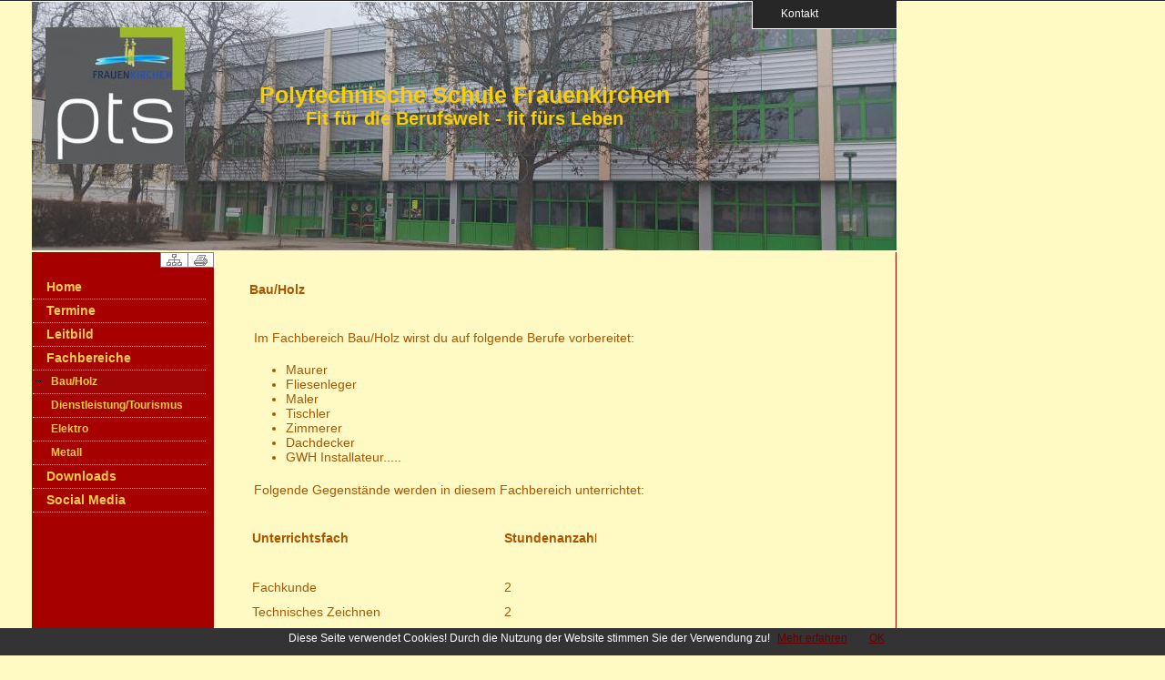

--- FILE ---
content_type: text/html; charset=Off
request_url: https://homepage.bildungsserver.com/scms/content/index.php?kat_id=1544&id=2680&bname=Bau%2FHolz&schul_id=1122
body_size: 12638
content:

<!DOCTYPE html PUBLIC "-//W3C//DTD XHTML 1.0 Transitional//EN" "http://www.w3.org/TR/xhtml1/DTD/xhtml1-transitional.dtd">
<html xmlns="http://www.w3.org/1999/xhtml" xml:lang="de" lang="de">
<html>
<head>
<title>PTS Frauenkirchen</title>
<meta http-equiv="Content-Type" content="text/html; charset=iso-8859-1" />
<!--Bilderslideshow-->
<style type="text/css">
.slideshow { height: 232px; width: 232px; margin: auto }
.slideshow img { padding: 0px; border: 1px solid #ccc; background-color: #eee; }
</style>

<!-- PNG FIX for IE6 -->
  	<!-- https://24ways.org/2007/supersleight-transparent-png-in-ie6 -->
	<!--[if lte IE 6]>
		<script type="text/javascript" src="../js/pngfix/supersleight-min.js"></script>
	<![endif]-->
	 
    <!-- jQuery - the core -->
	<script src="../js/jquery-1.5.2.min.js" type="text/javascript"></script>
	<!-- Sliding effect -->
	<script src="../js/slide.js" type="text/javascript"></script>
	<!-- include jQuery library -->

<!-- include Cycle plugin -->
<script type="text/javascript" src="../js/jquery.cycle.all.js"></script>

<!--  initialize the slideshow when the DOM is ready -->
<script type="text/javascript">
$(document).ready(function() {
    $('.slideshow').cycle({
		fx: 'scrollUp' // fade, scrollUp, shuffle, etc...
	});
});
</script>
<link rel="stylesheet" href="https://skooly.at/lernwelt/colorbox/colorbox.css" />
	<script src="https://skooly.at/js/jquery.colorbox.js"></script>
	<script>
		$(document).ready(function(){
			$(".iframe").colorbox({iframe:true, width:"90%", height:"95%"});
			$(".grouphue").colorbox({rel:'grouphue'});
		});
	</script>

<script type="text/javascript">
<!--
function CheckInput()
{
 if(document.Kontakt.absender_name.value == "") {
   alert("Bitte geben Sie Ihren Namen ein!");
   document.Kontakt.absender_name.focus();
   return false;
  }
 var reg = /^([A-Za-z0-9_\-\.])+\@([A-Za-z0-9_\-\.])+\.([A-Za-z]{2,4})$/;
 var address = document.Kontakt.absender_email.value;
 if(reg.test(address) == false) {
   alert("Bitte geben Sie eine gueltige E-Mail Adresse ein!");
   document.Kontakt.absender_email.focus();
   return false;
  }
  if(document.Kontakt.betreff.value == "") {
   alert("Bitte geben Sie einen Betreff ein!");
   document.Kontakt.betreff.focus();
   return false;
  }
  if(document.Kontakt.inhalt.value == "") {
   alert("Bitte geben Sie eine Nachricht ein!");
   document.Kontakt.inhalt.focus();
   return false;
  }
}
//-->
</script>
<link rel="stylesheet" href="../styles/styles.css.php?template_id=304&numberkat=7&browser=&t=20181205" type="text/css" />
<link rel="stylesheet" href="../styles/slide.css" type="text/css" media="screen" />
	<script type="text/javascript">
	$(document).ready(function(){
			
		function last_msg_funtion() 
		{ 
		   
           var ID=$(".message_box:last").attr("id");
			$('div#last_msg_loader').html('');
			$.post("index_all.php?target=&schul_id=1122&action=getnextpage&last_msg_id="+ID,
			
			function(data){
				if (data != "") {
				$(".message_box:last").after(data);			
				}
				$('div#last_msg_loader').empty();
			});
		};  
		
		$(window).scroll(function(){
			if  ($(window).scrollTop() == $(document).height() - $(window).height()){
			   last_msg_funtion();
			}
		}); 
		
	});
	</script>

</head>

<body>
<style>
.bottomMenu {
    display: none;
    position: fixed;
    bottom: 0;
    text-align: right;
    padding-left: 980px;
    width: 40px;
    height: 60px;
    z-index: 999999;
    
}
#alldiv{
	height:100%;
	border:1px solid black;
	width:100%;overflow:auto
}
.fields {
	background: #545454;
	border:1px solid #545454;
}
</style>
	<script type='text/javascript'>
$("a[href='#top']").click(function() {
	$("html, body").animate({ scrollTop: 0 }, "slow");
	return false;
});
$(document).scroll(function () {
    if ($(window).scrollTop() > 300) {
        $('#scroller').css('top', $(window).scrollTop());
        $('.bottomMenu').fadeIn();
    }
    else if ($(window).scrollTop() < 300) {
        $('.bottomMenu').fadeOut();
    }
    
}
);
$(function(){
	$('.email').each(function(index) {
	var o = $(this).text();
	var s = $(this).text().replace(" [at] ", "&#64;");
	$(this).html("<a href=\"mailto:" + s + "\">" + o + "</a>");
	});
});
 
</script>
	
<div class="bottomMenu"><a href="#top" style="border: 2px solid;text-decoration: none;width:80px;padding:5px 16px;opacity: 0.4;filter: alpha(opacity=40);background: #fff url(../img/gototop.png) no-repeat ;"></a></div>
<div id="scroller"></div>

<div id="toppanel">
	<div id="panel">
		<div class="content clearfix">
			<div class="left">
				<strong>Impressum</strong><br />
					PTS Frauenkirchen<br />
					Kirchenplatz 1d<br />
					7132 Frauenkirchen<br />
					02172/2409<br />
					<span class="email">pts.frauenkirchen [at] bildungsserver.com</span><br /><br />
					<a href="datenschutzerklaerung.php?id=1122" class="iframe">Datenschutzerkl&auml;rung</a>
			</div>
			<div class="left">
				<!-- Login Form --><p>&nbsp;</p>
					<form name="init" action="suche.php" method="get">
		<input type="hidden" name="schul_id" value="1122" />
		<input class="field" type="text" size="10" name="suchbegriff" value="Suche"  onFocus="if(this.value=='Suche')this.value='';" /><br />
		<input type="hidden" name="p_send" size="15" value="Suche" />
		<input type="submit" name="p_send" size="15" value="Suche" class="bt_login" />
</form>
			</div>
							<div class="left right">			
					<!-- Register Form -->
					<form name="Kontakt" action="mailto.php" onSubmit="return CheckInput();" method="post">
						<div align=right>
												Name: <input class="field" type="text" name="absender_name" value="" size="23" /><br />
						Email: <input class="field" type="text" name="absender_email" size="23" /><br />
						Betreff: <input class="field" type="text" name="betreff" size="23" /><br />
						<input type="hidden" name="schul_id" value="1122" />
						<input type="hidden" name="email" value="pts.frauenkirchen@bildungsserver.com" />
						Nachricht: <textarea class="field" type="text" name="inhalt" cols="5" rows="1"></textarea><br />
						11 weniger 5 &nbsp;=
	                      <input size="5" type="text" name="antwort" value="" class="fields">
	                      <input type="hidden" name="ckzmb" value="2">
	                      <input type="hidden" name="zahl1" value="11">
	                      <input type="hidden" name="zahl2" value="5">						</div>
						<input type="submit" name="p_send" value="Senden" class="bt_login" />
					</form>
				</div>
							
		</div>
	</div> <!-- /login -->	

	
    <!-- The tab on top -->	
	<div class="tab">
		<ul class="login">
	    	<li class="left">&nbsp;</li>
	        <li id="toggle">
				<a id="open" class="open" href="#">&nbsp;&nbsp;&nbsp;&nbsp;Kontakt</a>
				<a id="close" style="display: none;" class="close" href="#">&nbsp;</a>			
			</li>
	    	<li class="right">&nbsp;</li>
		</ul> 
	</div> <!-- / top -->
	
</div> <!--panel -->




<div id="container">
	<div id="banner">
	<img src="../img/spacer.gif" width="950" height="90" />
		<span style="font-family:Verdana,Helvetica,SunSans-Regular,Sans-Serif; color:#F7CF05; font-weight:bold; font-size:25px">Polytechnische Schule Frauenkirchen</span><br />
	<span style="font-family:Verdana,Helvetica,SunSans-Regular,Sans-Serif; color:#F7CF05; font-weight:bold; font-size:20px">Fit für die Berufswelt - fit fürs Leben</span>
		</div>
	<div id="logo" style="position:absolute; left:15px; top:30px; width:150px; height:10px; z-index:0"  align=left>
			<a href="index.php?schul_id=1122" title="Home"><img src="../template/304/logo_Screenshot_20241121_153411_Instagram.jpg" border="0" /></a>
			</div>
		<div id="outer">
 		<div id="inner">
 			<div id="left" >
 			<div id="druck" style="position:absolute; left:100px; top:0px; width:100px; height:17px; z-index:0"  align=right>
						<a href="sitemap.php?schul_id=1122"><img src="../img/sitemap.png" border="0" title="Sitemap" /></a><a href="druck.php?kat_id=1544&id=2680&beitrag=&schul_id=1122&k_name=" target="_blank"><img src="../img/print.png" border="0" title="Druckversion" /></a>
			</div>
<br />

<p><div id="menue_links">
<ul class="menuv">

      <li>
      <a href="index.php?&schul_id=1122&k_name=Home" title="Home" >Home</a>
      </li>
      			<li>
			<a href="index.php?kat_id=1504&schul_id=1122&k_name=Termine" title="Termine">Termine</a>
			</li>
			   <li><a href="index.php?kat_id=1543&schul_id=1122&k_name=Leitbild&aktuelles_seite=" title="Leitbild" >Leitbild</a></li>
          <li><a href="index.php?kat_id=1544&schul_id=1122&k_name=Fachbereiche" title="Fachbereiche">Fachbereiche</a></li>
                        <li><a href="index.php?kat_id=1544&id=2680&bname=Bau%2FHolz&schul_id=1122" title="Bau/Holz" class="currume">Bau/Holz</a></li>
                            <li><a href="index.php?kat_id=1544&id=2678&bname=Dienstleistung%2FTourismus&schul_id=1122" title="Dienstleistung/Tourismus" class="umenue">Dienstleistung/Tourismus</a></li>
                            <li><a href="index.php?kat_id=1544&id=2682&bname=Elektro&schul_id=1122" title="Elektro" class="umenue">Elektro</a></li>
                            <li><a href="index.php?kat_id=1544&id=2681&bname=Metall&schul_id=1122" title="Metall" class="umenue">Metall</a></li>
                 <li><a href="index.php?kat_id=1775&schul_id=1122&k_name=Downloads&aktuelles_seite=" title="Downloads" >Downloads</a></li>
   <li><a href="index.php?kat_id=2036&schul_id=1122&k_name=Social+Media&aktuelles_seite=" title="Social Media" >Social Media</a></li>
</ul>
</div><p>&nbsp;

</p>
<!-- ########### -->
	<!--<div id="sshow" style="position:relative; top:20px; width:160px; height:120px; z-index:2" class="slideshow">&nbsp;</div>-->	
		<div id="werbung" style="position:relative; left:20px; top:20px; width:160px; height:120px; z-index:2" align="center">
	<br />
	</div>	
   		</div>
   		<div id="content" >
<br />
<div class="fdivrechts"></div>

<table style="margin-top: 14px">
	<tr>
	<td><img src="../img/spacer.gif" width="30" height="1" /></td>
	<td><strong>Bau/Holz</strong></td>
	</tr>
	</table>
	<br />
	<span><table class="beitrag_table_c" style=" margin-top: 10px;">
<tr>
<td class="beitrag_td_links_c_abstand"><img src="../img/spacer.gif" width="30" height="1" /></td>
<td width=680><p>Im Fachbereich Bau/Holz wirst du auf folgende Berufe vorbereitet:</p>
<ul>
<li>Maurer</li>
<li>Fliesenleger</li>
<li>Maler</li>
<li>Tischler</li>
<li>Zimmerer</li>
<li>Dachdecker</li>
<li>GWH Installateur.....</li>
</ul>
<p>Folgende Gegenst&auml;nde werden in diesem Fachbereich unterrichtet:</p>
<p>&nbsp;</p>
<table style="width: 432px; height: 208px;">
<tbody>
<tr>
<td style="width: 269px;"><strong>Unterrichtsfach</strong></td>
<td style="width: 146px;"><strong>Stundenanzah</strong>l</td>
</tr>
<tr>
<td style="width: 269px;">&nbsp;</td>
<td style="width: 146px;">&nbsp;</td>
</tr>
<tr>
<td style="width: 269px;">Fachkunde</td>
<td style="width: 146px;">2</td>
</tr>
<tr>
<td style="width: 269px;">Technisches Zeichnen</td>
<td style="width: 146px;">2</td>
</tr>
<tr>
<td style="width: 269px;">Fachpraxis (Werkst&auml;tte)</td>
<td style="width: 146px;">7</td>
</tr>
<tr>
<td style="width: 269px;">Angewandte Informatik</td>
<td style="width: 146px;">1</td>
</tr>
<tr>
<td style="width: 269px;">Naturwissenschaftliche Grundlagen<br />und &Uuml;bungen</td>
<td style="width: 146px;">2</td>
</tr>
</tbody>
</table>
<p>&nbsp;</p>
	
          

</td>
</tr>
</table>
</span>
</a>
</p>

<div style="font-size: 12px">
<script src="../js/cookiechoices.js"></script>
<script>
  document.addEventListener('DOMContentLoaded', function(event) {
    cookieChoices.showCookieConsentBar('Diese Seite verwendet Cookies! Durch die Nutzung der Website stimmen Sie der Verwendung zu!',
      'OK', 'Mehr erfahren', 'cookies.php');
  });
</script>
 &nbsp;</div><!-- end content -->
</div><!-- end inner -->
</div><!-- end outer -->
<div id="footer" >
<a href="http://www.bildungsserver.com" target="_blank"><img src="../img/logo_bisb.png" title="bildungsserver.com" border="0" /></a> &nbsp;
<!-- <a href="http://www.elsy.at" target="_blank" style="position:relative;bottom:5px"><img src="../img/logo_elsy.gif" title="elsy.at" border="0" /></a> -->
</div>

</div><!-- end container -->
<!--<script src="../js/cookiechoices.js"></script>
<script>
  document.addEventListener('DOMContentLoaded', function(event) {
    cookieChoices.showCookieConsentBar('Diese Seite verwendet Cookies!',
      'OK', 'Mehr erfahren', 'http://homepage.bildungsserver.com/scms/content/beitrag.php?kat_id=&id=&beitrag=10058&schul_id=1001');
  });
</script>-->
</body>
</html>



--- FILE ---
content_type: text/css; charset=iso-8859-1
request_url: https://homepage.bildungsserver.com/scms/styles/styles.css.php?template_id=304&numberkat=7&browser=&t=20181205
body_size: 11274
content:

body {
background:#FFFAC4 url('?u=1769370357');
background-repeat:no-repeat;font-size: 90%;
font-family: Geneva, Arial,Tahoma,Verdana,Helvetica,SunSans-Regular, Sans-Serif;
color:#AB5500;
padding:0px;
margin:0px;
height:100%;
}
a {color:#660000; text-decoration: underline; FONT-WEIGHT: normal;}
a:visited {color:#660000; text-decoration: underline; FONT-WEIGHT: normal;}
a:hover {color: #660000; text-decoration:none ; FONT-WEIGHT: normal;}
a:active { color:#660000; text-decoration: underline; FONT-WEIGHT: normal;}

a.linkklein:link         { color:#AB5500; font-weight: normal; text-decoration:underline; }
a.linkklein:visited { color:#AB5500; font-weight: normal; text-decoration:underline; }
a.linkklein:active         { color:#AB5500; font-weight: normal; text-decoration:underline; }
a.linkklein:hover        { color:#AB5500; font-weight: normal; text-decoration:none; }

.invertedshiftdown2{
padding: 0; /*-5*/
background: transparent;
}

.invertedshiftdown2 ul{
margin:0;
margin-left: 10; /*margin between first menu item and left browser edge*/
padding: 0;
list-style: none;
}

.invertedshiftdown2 li{
display: inline;
margin: 0 2px 0 0;
padding: 0;
}

.invertedshiftdown2 a{
float: left;
display: block;
font: bold 100% Geneva, Arial,Tahoma,Verdana,Helvetica,SunSans-Regular, Sans-Serif;
color: #FFCB46;
text-decoration: none;
margin: 0 1px 0 0; /*Margin between each menu item*/
padding: 5px 10px 5px 10px; /*Padding within each menu item*/
background-color: #A60000; /*Default menu color*/
border-bottom: 2px solid ;
min-width: 100px;
width: 114px;
}

img{
	border: 0px solid #000;
}

.invertedshiftdown2 li a.homesite{ /*Home ist gleich breit wie Menue*/
width: 180px;
}

.invertedshiftdown2 a:hover{
background-color: #9f0707; /*Highlight red color theme*/
color: #FFCB46;
padding-top: 5px; 
padding-bottom: 5px;
border-bottom-color: #9f0707;
}

.invertedshiftdown2 .currenth a{ /** currently selected menu item **/
background-color: #9f0707; /*Highlight red color theme*/
padding-top: 10px; /*Set padding-top value to default's padding-top + padding-bottom */
padding-bottom: 0; /*Set padding-bottom value to 0 */
border-bottom-color: #9f0707; /*Highlight red color theme*/
color: #FFCB46; /*link */
}

.klein {
        COLOR: #AB5500; TEXT-DECORATION: none; FONT-WEIGHT: normal; FONT-SIZE: 70%; FONT-FAMILY: Geneva, Arial,Tahoma,Verdana,Helvetica,SunSans-Regular, Sans-Serif;
}


/*ul.menuv li a:hover{background:#9f0707 url("../img/pfeilchen.gif") no-repeat 0 9px; width:190px;}
ul.menuv li a.current,ul.menuv li a.current:hover{background:#9f0707 url("../img/pfeilchen.gif") no-repeat 0 9px; width:190px;}
*/
ul.menuv     {margin:0;padding:	0 0 0 1px;font-size: 100%;
	list-style-type:none;display:block;font:Geneva, Arial,Tahoma,Verdana,Helvetica,SunSans-Regular, Sans-Serif;}
ul.menuv li  {margin:0;padding:0;border-top:0px solid #ead4b8;border-bottom:1px dotted #FFCB46;line-height:25px;width:190px;}
ul.menuv li a {        display:block;text-decoration:none;font-weight:bold;color:#FFCB46;background:;padding:	0 0 0 15px;
	width:175px;}
ul.menuv li a {        display:block;text-decoration:none;font-weight:bold;color:#FFCB46;background:;padding:	0 0 0 15px;
	width:175px;}
ul.menuv li a:visited {display:block;text-decoration:none;font-weight:bold;color:#FFCB46;background:;padding:	0 0 0 15px;
	width:175px;}
ul.menuv li a:hover {  display:block;text-decoration:none;font-weight:bold;color:#FFCB46;	background:#9f0707 url("../img/pfeilchen.gif") no-repeat 0 9px	}
	ul.menuv li a.current {background:#9f0707 url("../img/pfeilchen.gif") no-repeat 0 9px;}

	ul.menuv li a.current:link {background:#9f0707 url("../img/pfeilchen.gif") no-repeat 0 9px;}
	ul.menuv li a.current:visited {background:#9f0707 url("../img/pfeilchen.gif") no-repeat 0 9px;}
	ul.menuv li a.current:active {background:#9f0707 url("../img/pfeilchen.gif") no-repeat 0 9px;}
	ul.menuv li a.current:hover {background:#9f0707 url("../img/pfeilchen.gif") no-repeat 0 9px;}



ul.menuv li a.umenue {display:block;text-decoration:none;font-weight:bold ;text-decoration:none;color:#FFCB46;background:;padding:0 0 0 20px;width:190px; font: Geneva, Arial,Tahoma,Verdana,Helvetica,SunSans-Regular, Sans-Serif;font-size: 80%;  width:170px;}
ul.menuv li a:visited.umenue {display:block;text-decoration:none;font-weight:bold ;text-decoration:none;color:#FFCB46;background:;padding:0 0 0 20px;width:190px; font: Geneva, Arial,Tahoma,Verdana,Helvetica,SunSans-Regular, Sans-Serif;font-size: 80%;  width:170px;}
ul.menuv li a:hover.umenue {text-decoration:none;font-weight:bold;background:#9f0707 url("../img/pfeilchen.gif") no-repeat 0 9px; font: Geneva, Arial,Tahoma,Verdana,Helvetica,SunSans-Regular, Sans-Serif;font-size: 80%;width:170px;}


ul.menuv li a.currume {text-decoration:none;font-weight:bold;background:#9f0707 url("../img/pfeilchen.gif") no-repeat 0 9px; padding:0 0 0 20px;width:190px; font: Geneva, Arial,Tahoma,Verdana,Helvetica,SunSans-Regular, Sans-Serif;font-size: 80%;width:170px;}
ul.menuv li a.currume:link {text-decoration:none;font-weight:bold;background:#9f0707 url("../img/pfeilchen.gif") no-repeat 0 9px; padding:0 0 0 20px;width:190px; font: Geneva, Arial,Tahoma,Verdana,Helvetica,SunSans-Regular, Sans-Serif;font-size: 80%;width:170px;}
ul.menuv li a.currume:visited {text-decoration:none;font-weight:bold;background:#9f0707 url("../img/pfeilchen.gif") no-repeat 0 9px; padding:0 0 0 20px;width:190px; font: Geneva, Arial,Tahoma,Verdana,Helvetica,SunSans-Regular, Sans-Serif;font-size: 80%;width:170px;}
ul.menuv li a.currume:active {text-decoration:none;font-weight:bold;background:#9f0707 url("../img/pfeilchen.gif") no-repeat 0 9px; padding:0 0 0 20px;width:190px; Geneva, Arial,Tahoma,Verdana,Helvetica,SunSans-Regular, Sans-Serif;font-size: 80%;width:170px;}
ul.menuv li a.currume:hover {background: url("../img/pfeilchen.gif") no-repeat 0 9px;}

.bilder_anzeige_text{
	font-size: 110%;
font-weight: bold;
color: #660000;
padding: 0px 5px;
margin:0px;
}
	.accordion {
		width: 650px;
		border-bottom: solid 1px #A60000;
	}
	.accordion h5 {
		background: #f8f3bd url(arrow-square.gif) no-repeat right -51px;
		padding: 7px 15px;
		margin: 0;
		font: bold 100% Geneva, Arial,Tahoma,Verdana,Helvetica,SunSans-Regular, Sans-Serif;
		border: solid 1px #A60000;
		border-bottom: none;
		cursor: pointer;
	}
	.accordion h5:hover {
		background-color: #FFFAC4;
	}
	.accordion h5.active {
		background-position: right 5px;
	}
	.accordion p {
		background: #FFFAC4;
		margin: 0;
		padding: 10px 15px 20px;
		border-left: solid 1px #A60000;
		border-right: solid 1px #A60000;
	}
	p{
padding: 5px 5px;
margin:0px;
FONT-WEIGHT: normal;
FONT-STYLE: normal;
}




#links {
	
margin-top: 10px;
margin-left: -5px;

}

#links ul {
	
list-style-type: none;
width: 650px;
}

#linksdoppelt ul {
list-style-type: none;
width: 300px;
}

#links li {
	
font-size: 100%;
border: 1px dotted #AB5500;
border-width: 1px 0;
margin: 5px 0;

}

#links li a {
color: #660000;
display: block;
font: bold 100% Geneva, Arial,,Tahoma,Verdana,Helvetica,SunSans-Regular, Sans-Serif;
padding: 5px;
text-decoration: none;
min-height:120px

}
.rechts {
margin-top: -20px;
float:right; height:120px;  border:1px solid black;margin-left: 25px;}

* html #links li a {
width: 650px;
}

#links li a:hover {
background: #f8f3bd;
}

#links a em {
color: #AB5500;
display: block;
font: normal 85% Geneva, Arial,Tahoma,Verdana,Helvetica,SunSans-Regular, Sans-Serif;
line-height: 125%;
}

#links a span {
color: #ffffff;
font: normal 70% Geneva, Arial,Tahoma,Verdana,Helvetica,SunSans-Regular, Sans-Serif;
line-height: 150%;
}

.kal_kopf {
  font-family: Geneva, Arial,Tahoma, Verdana, Arial, Helvetica, sans-serif;
  font-size:11px;
  font-weight: bold;
  background-color: #A60000;
  color: #FFCB46;
}

.kal_sonntag {
  background-color: #f8f3bd;
}

.kal_high {
  border: 1px #4A5758 solid;
  background-color: #ffffff;
}

.kal_bg {
  border: 1px #4A5758 solid;
  background-color: ;
}

.kal2_bg {
  background-color: #f8f3bd;
}

#container {
width: 950px;
padding:0px;
position:absolute;
//margin: 0 auto;
margin-left:35px;
background: url('');
} 

#banner {
text-align: center;
	background: url('../template/304/304.jpg?u=1769370357');
padding: 0px;
height: 275px;
margin: 0px; 
border-bottom: 2px #FFFAC4 solid;
}

#banner_logo {
text-align: left;
padding: 0px;
}
/*#banner img {padding:10px 0px;} */

/* ----------outer und inner----------------- */
#outer{ 
min-height:800px;
background-color: #A60000; /* Farbe fuer Menuespalte  */
} 

#inner{ margin:0px; width:100%; height: 100%; 
} /* die IE PC schlaufe */ 

/* --------------left navigavtion------------- */
#left {
 width:200px; 
 min-height:20px;
 float:left; 
 position:relative; 
 margin-right:1px;
 margin-left:auto; 
 
 }

/* -----------------Inhalt--------------------- */
#content{ 
position: relative; 
margin-left:200px; 
min-height:800px;
border-right: 1px #A60000 solid;
border-left: 2px #FFFAC4 solid;
	background:#FFFAC4;
 
}

#hoehe{ 
height:800px;
}


#contenth{ 
position: relative; 
min-height:800px;
border-right: 1px #A60000 solid;
background:#FFFAC4 url(''); 
}

#contenthinner{ 
position: relative; 
min-height:800px;
clear:left;
margin-left:200px;
border-left: 2px #FFFAC4 solid;
}

#footer {
height: 235px;
line-height: 235px;
clear:left;
padding:0px;
margin:0px;
text-align: center;
vertical-align: middle; 
background:#FFB000 url(''); 
border-top: 2px #FFFAC4 solid;
} 

/* button 
---------------------------------------------- */
.button {
	display: inline-block;
	zoom: 1; /* zoom and *display = ie7 hack for display:inline-block */
	*display: inline;
	vertical-align: baseline;
	margin: 0 2px;
	outline: none;
	cursor: pointer;
	text-align: center;
	text-decoration: none;
	font: 14px/100% Tahoma, Verdana, Helvetica, sans-serif;
	padding: .5em 2em .55em;
	text-shadow: 0 1px 1px rgba(0,0,0,.3);
	-webkit-border-radius: .5em; 
	-moz-border-radius: .5em;
	border-radius: .5em;
	-webkit-box-shadow: 0 1px 2px rgba(0,0,0,.2);
	-moz-box-shadow: 0 1px 2px rgba(0,0,0,.2);
	box-shadow: 0 1px 2px rgba(0,0,0,.2);
}
.button:hover {
	text-decoration: none;
}
.button:active {
	position: relative;
	top: 1px;
}

.bigrounded {
	-webkit-border-radius: 2em;
	-moz-border-radius: 2em;
	border-radius: 2em;
}
.medium {
	font-size: 12px;
	padding: .4em 1.5em .42em;
}
.small {
	font-size: 11px;
	padding: .2em 1em .275em;
}

/* white */

.white {
	color: #606060;
	border: solid 1px #b7b7b7;
	background: #fff;
	background: -webkit-gradient(linear, left top, left bottom, from(#fff), to(#ededed));
	background: -moz-linear-gradient(top,  #fff,  #ededed);
	filter:  progid:DXImageTransform.Microsoft.gradient(startColorstr='#ffffff', endColorstr='#ededed');
}
.white:hover {
	background: #ededed;
	background: -webkit-gradient(linear, left top, left bottom, from(#fff), to(#dcdcdc));
	background: -moz-linear-gradient(top,  #fff,  #dcdcdc);
	filter:  progid:DXImageTransform.Microsoft.gradient(startColorstr='#ffffff', endColorstr='#dcdcdc');
}
.white:active {
	color: #999;
	background: -webkit-gradient(linear, left top, left bottom, from(#ededed), to(#fff));
	background: -moz-linear-gradient(top,  #ededed,  #fff);
	filter:  progid:DXImageTransform.Microsoft.gradient(startColorstr='#ededed', endColorstr='#ffffff');
}


--- FILE ---
content_type: text/css
request_url: https://homepage.bildungsserver.com/scms/styles/slide.css
body_size: 4352
content:
/*
Name: Sliding Login Panel with jQuery 1.3.2
Author: Jeremie Tisseau
Author URI: http://web-kreation.com/
Script URI: http://web-kreation.com/index.php/tutorials/nice-clean-sliding-login-panel-built-with-jquery/
Date: March 26, 2009
Version: 1.0

	The CSS, XHTML and design is released under Creative Common License 3.0:
	http://creativecommons.org/licenses/by-sa/3.0/

*/ 

/***** clearfix *****/
.clear {clear: both;height: 0;line-height: 0;}
.clearfix:after {content: ".";display: block;height: 0;clear: both;visibility: hidden;}
.clearfix {display: inline-block;}
/* Hides from IE-mac \*/
* html .clearfix {height: 1%;}
.clearfix {display: block;}
/* End hide from IE-mac */
.clearfix {height: 1%;}
.clearfix {display: block;}

/* Panel Tab/button */
.tab {
  	background: url(../img/tab_b.png) repeat-x 0 0;
	height: 42px;
	position: relative;
    top: 0;
    z-index: 999;
}

.tab ul.login {
	display: block;
	position: relative;
  	float: left;
  	clear: left;
  	height: 42px;
	width: auto;
  	font-weight: bold;
	line-height: 42px;
	margin: 0;
	left: 770px;
  	color: white;
  	font-size: 80%;
	text-align: center;
}

.tab ul.login li.left {
  	background: url(../img/tab_l.png) no-repeat left 0;
  	height: 42px;
	width: 30px;
	padding: 0;
	margin: 0;
  	display: block;
	float: left;
}

.tab ul.login li.right {
  	background: url(../img/tab_r.png) no-repeat left 0;
  	height: 42px;
	width: 30px;
	padding: 0;
	margin: 0;
  	display: block;
	float: left;
}

.tab ul.login li {
 	text-align: left;
  	padding: 0 6px;
	display: block;
	float: left;
	height: 42px;
  	background: url(../img/tab_m.png) repeat-x 0 0;
}

.tab ul.login li a {
	color: #FFFFFF;
	text-decoration: none;
}

.tab ul.login li a:hover {
	color: white;
}

.tab .sep {color:#414141}

.tab a.open, .tab a.close {
	height: 20px;
	line-height: 30px !important;
	padding-left: -15px !important;
	cursor: pointer;
	display: block;
	width: 120px;
	position: relative;
	top: 0px;
}

.tab a.close {background: url(../img/bt_close.png) no-repeat left 0;}


/* sliding panel */
#toppanel {
    position: absolute;   /*Panel will overlap  content */
    /*position: relative;*/   /*Panel will "push" the content down */
    top: 0;
    width: 100%;
    z-index: 999;
    text-align: center;
    margin-left: auto;
    margin-right: auto;
}

#panel {
	width: 100%;
	height: 180px;
	color: #999999;
	background: #272727;
	overflow: hidden;
	position: relative;
	z-index: 3;
	display: none;
}

#panel h1 {
	font-size: 1.6em;
	padding: 5px 0 10px;
	margin: 0;
	color: white;
}

#panel h2{
	font-size: 1.2em;
	padding: 10px 0 5px;
	margin: 0;
	color: white;
}

#panel p {
	margin: 5px 0;
	padding: 0;
}

#panel a {
	text-decoration: none;
	color: #15ADFF;
}

#panel a:hover {
	color: white;
}

#panel a-lost-pwd {
	display: block;
	float: left;
}

#panel .content {
	width: 960px;
	margin: 0 auto;
	padding-top: 15px;
	text-align: left;
	font-size: 0.85em;
}

#panel .content .left {
	width: 280px;
	float: left;
	padding: 0 15px;
	border-left: 1px solid #333;
}

#panel .content .right {
	border-right: 1px solid #333;
}

#panel .content form {
	margin: 0 0 10px 0;
}

#panel .content label {
	float: left;
	padding-top: 8px;
	clear: both;
	width: 280px;
	display: block;
}

#panel .content input.field {
	border: 1px #1A1A1A solid;
	background: #414141;
	margin-right: 5px;
	margin-top: 4px;
	width: 200px;
	color: white;
	height: 16px;
}

#panel .content input:focus.field {
	background: #545454;
}

#panel .content textarea.field {
	border: 1px #1A1A1A solid;
	background: #414141;
	margin-right: 5px;
	margin-top: 4px;
	width: 200px;
	color: white;
	
}

#panel .content textarea:focus.field {
	background: #545454;
}

/* BUTTONS */
/* Login and Register buttons */
#panel .content input.bt_login,
#panel .content input.bt_register {
	display: block;
	float: center;
	clear: center;
	height: 24px;
	text-align: center;
	cursor: pointer;
	border: none;
	font-weight: bold;
	margin: 10px 0;
}

#panel .content input.bt_login {
	width: 74px;
	background: transparent url(../img/bt_login.png) no-repeat 0 0;
}

#panel .content input.bt_register {
	width: 94px;
	color: white;
	background: transparent url(../img/bt_register.png) no-repeat 0 0;
}

#panel .lost-pwd {
	display: block;
	float:left;
	clear: right;
	padding: 15px 5px 0;
	font-size: 0.95em;
	text-decoration: underline;
}

